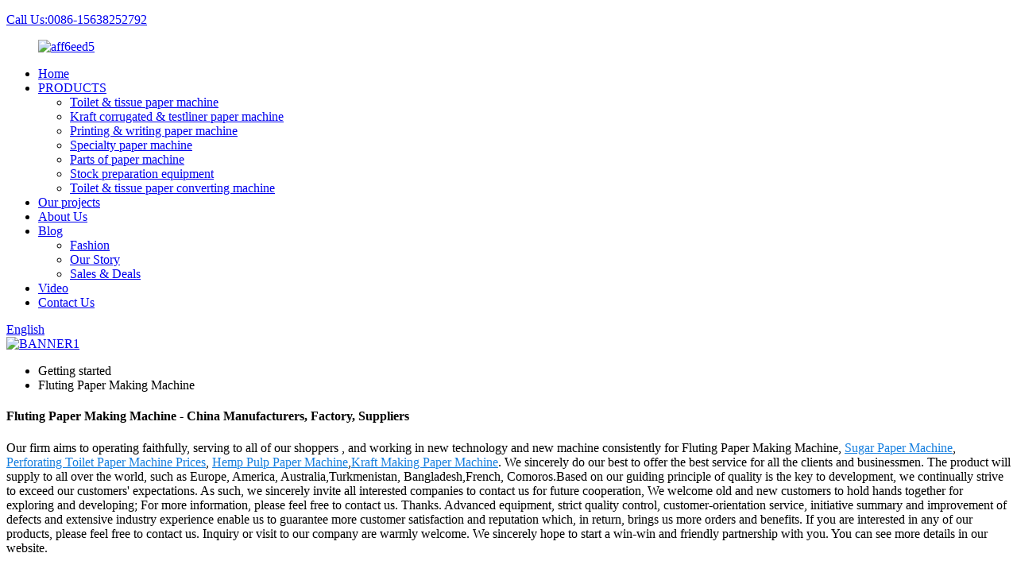

--- FILE ---
content_type: text/html
request_url: https://www.chinapapermachinery.com/fluting-paper-making-machine/
body_size: 11582
content:
<!DOCTYPE html>
<html dir="ltr" lang="en">
<head>
<meta charset="UTF-8"/>
<meta http-equiv="Content-Type" content="text/html; charset=UTF-8" />
<title>Famous Fluting Paper Making Machine Factory and Suppliers, Manufacturers Direct Price | Dingchen</title>
<meta name="viewport" content="width=device-width,initial-scale=1,minimum-scale=1,maximum-scale=1,user-scalable=no">
<!-- Global site tag (gtag.js) - Google Analytics -->
<script async src="https://www.googletagmanager.com/gtag/js?id=UA-233491898-55"></script>
<script>
  window.dataLayer = window.dataLayer || [];
  function gtag(){dataLayer.push(arguments);}
  gtag('js', new Date());

  gtag('config', 'UA-233491898-55');
</script>

<link rel="apple-touch-icon-precomposed" href="">
<meta name="format-detection" content="telephone=no">
<meta name="apple-mobile-web-app-capable" content="yes">
<meta name="apple-mobile-web-app-status-bar-style" content="black">
<link href="//cdn.globalso.com/chinapapermachinery/style/global/style.css" rel="stylesheet" onload="this.onload=null;this.rel='stylesheet'">
<link href="//cdn.globalso.com/chinapapermachinery/style/public/public.css" rel="stylesheet" onload="this.onload=null;this.rel='stylesheet'">

<link rel="shortcut icon" href="https://cdn.globalso.com/chinapapermachinery/d9cb3dec.png" />
<link rel="canonical" href="https://www.chinapapermachinery.com/fluting-paper-making-machine/" />
<meta name="description" content="Fluting Paper Making Machine Manufacturers, Factory, Suppliers From China, We would like to take this opportunity to establish long-term business relationships with clients from all over the world. " />
</head>
<body>
    
<div id="whatsapp">
        <a href="https://api.whatsapp.com/send?phone=8615638252792&amp;text=Hi.." target="_blank" title="Whatsapp">
        <div id="whatsappMain"></div>
        </a>
</div>
    
<div class="container">
    <!-- web_head start -->
    <header class=" web_head">
    <div class="top_bar">
      <div class="layout">
        <ul class="head_sns">
                 </ul>
        <div class="head_phone"><a href="tel:0086-15638252792">Call Us:0086-15638252792</a></div>      </div>
    </div>
    <div class="head_layout layout">
     <figure class="logo">
	 <a href="https://www.chinapapermachinery.com/">			<img src="https://cdn.globalso.com/chinapapermachinery/9a002143.png" alt="aff6eed5">
				</a>
</figure>
      <nav class="nav_wrap">
        <ul class="head_nav">
            <li><a href="/">Home</a></li>
<li><a href="https://www.chinapapermachinery.com/products/">PRODUCTS</a>
<ul class="sub-menu">
	<li><a href="https://www.chinapapermachinery.com/toilet-tissue-paper-machine/">Toilet &#038; tissue paper machine</a></li>
	<li><a href="https://www.chinapapermachinery.com/kraft-corrugated-testliner-paper-machine/">Kraft corrugated &#038; testliner paper machine</a></li>
	<li><a href="https://www.chinapapermachinery.com/printing-writing-paper-machine/">Printing &#038; writing paper machine</a></li>
	<li><a href="https://www.chinapapermachinery.com/specialty-paper-machine/">Specialty paper machine</a></li>
	<li><a href="https://www.chinapapermachinery.com/parts-of-paper-machine/">Parts of paper machine</a></li>
	<li><a href="https://www.chinapapermachinery.com/stock-preparation-equipment/">Stock preparation equipment</a></li>
	<li><a href="https://www.chinapapermachinery.com/toilet-tissue-paper-converting-machine/">Toilet &#038; tissue paper converting machine</a></li>
</ul>
</li>
<li><a href="/projects/">Our projects</a></li>
<li><a href="https://www.chinapapermachinery.com/about-us/">About Us</a></li>
<li><a href="/blog/">Blog</a>
<ul class="sub-menu">
	<li><a href="https://www.chinapapermachinery.com/blog_catalog/fashion/">Fashion</a></li>
	<li><a href="https://www.chinapapermachinery.com/blog_catalog/our-story/">Our Story</a></li>
	<li><a href="https://www.chinapapermachinery.com/blog_catalog/sales-deals/">Sales &#038; Deals</a></li>
</ul>
</li>
<li><a href="https://www.chinapapermachinery.com/video/">Video</a></li>
<li><a href="https://www.chinapapermachinery.com/contact-us/">Contact Us</a></li>
        </ul>
      </nav>
      <div class="header_right">
        <div id="btn-search" class="btn--search"></div>
        <!--change-language-->
        <div class="change-language ensemble">
  <div class="change-language-info">
    <div class="change-language-title medium-title">
       <div class="language-flag language-flag-en"><a href="https://www.chinapapermachinery.com/"><b class="country-flag"></b><span>English</span> </a></div>
       <b class="language-icon"></b> 
    </div>
	<div class="change-language-cont sub-content">
        <div class="empty"></div>
    </div>
  </div>
</div>
<!--theme260-->  
        <!--change-language theme437--> 
      </div>
    </div>
  </header>
    <!--// web_head end -->            <section class='tag_banner'>
            <a href="/products/">
                <img width="100%" height="auto" src="https://cdn.globalso.com/chinapapermachinery/3a63d8bb1.jpg" alt="BANNER1">
            </a>
        </section>
        <section class="global_page">
        <section class="layout">
            <ul class="global_path_nav">
                <li><a>Getting started</a></li>
                <li><a>Fluting Paper Making Machine</a></li>
            </ul>
            <section class="global_section global_section01">
                <h1 class="global_title">Fluting Paper Making Machine - China Manufacturers, Factory, Suppliers</h1>
                <p>
                                                Our firm aims to operating faithfully, serving to all of our shoppers , and working in new technology and new machine consistently for Fluting Paper Making Machine, <a style="color:#167fdf" href="https://www.chinapapermachinery.com/sugar-paper-machine/" title="Sugar Paper Machine">Sugar Paper Machine</a>, <a style="color:#167fdf" href="https://www.chinapapermachinery.com/perforating-toilet-paper-machine-prices/" title="Perforating Toilet Paper Machine Prices">Perforating Toilet Paper Machine Prices</a>, <a style="color:#167fdf" href="https://www.chinapapermachinery.com/hemp-pulp-paper-machine/" title="Hemp Pulp Paper Machine">Hemp Pulp Paper Machine</a>,<a style="color:#167fdf" href="https://www.chinapapermachinery.com/kraft-making-paper-machine/" title="Kraft Making Paper Machine">Kraft Making Paper Machine</a>. We sincerely do our best to offer the best service for all the clients and businessmen.  The product will supply to all over the world, such as Europe, America, Australia,Turkmenistan, Bangladesh,French, Comoros.Based on our guiding principle of quality is the key to development, we continually strive to exceed our customers' expectations. As such, we sincerely invite all interested companies to contact us for future cooperation, We welcome old and new customers to hold hands together for exploring and developing; For more information, please feel free to contact us. Thanks. Advanced equipment, strict quality control, customer-orientation service, initiative summary and improvement of defects and extensive industry experience enable us to guarantee more customer satisfaction and reputation which, in return, brings us more orders and benefits. If you are interested in any of our products, please feel free to contact us. Inquiry or visit to our company are warmly welcome. We sincerely hope to start a win-win and friendly partnership with you. You can see more details in our website.                                         </p>

            </section>
                                     
            <section class="global_section global_section02">
                <h3 class="global_title">Related Products</h3>
                <div class="global_top_products flex_wrap">
                    <div class="global_leftpd global_product phref">
                        
                        <figure><a href="https://www.chinapapermachinery.com/dryer-cylinder-product/" title="Dryer Cylinder For Paper Making Machine Parts"><div class="img"><img src="https://cdn.globalso.com/chinapapermachinery/b60b7609.jpg" alt="Dryer Cylinder (1)"><a class="fancybox pd_icon" href="https://cdn.globalso.com/chinapapermachinery/b60b7609.jpg" data-fancybox-group="gallery" title="Dryer Cylinder (1)"></a></div></a><figcaption><h2 style="margin-top: 15px;"><a href="https://www.chinapapermachinery.com/dryer-cylinder-product/" title="Dryer Cylinder For Paper Making Machine Parts">Dryer Cylinder For Paper Making Machine Parts</a></h2><a href="https://www.chinapapermachinery.com/dryer-cylinder-product/" title="Dryer Cylinder For Paper Making Machine Parts" class="global_toppd_btn">Read More</a></figcaption></figure>
                    </div>
                    <div class="global_rightpd flex_wrap">
                                                    <div class="global_product">
                                <figure>
                                    <div class="img">
                                        <a href="https://www.chinapapermachinery.com/insole-paper-board-making-machine-product/" title="Insole Paper Board Making Machine"><img src="https://cdn.globalso.com/chinapapermachinery/39c05700.jpg" alt="Insole Paper Board Making Machine  (1)"><a class="fancybox pd_icon" href="https://cdn.globalso.com/chinapapermachinery/39c05700.jpg" data-fancybox-group="gallery" title="Insole Paper Board Making Machine  (1)" data-fancybox-group="gallery"></a></a></div>
                                    <figcaption>
                                        <h2 style="margin-top: 8px;height:36px!important;line-height:18px!important;overflow:hidden"><a style=""  href="https://www.chinapapermachinery.com/insole-paper-board-making-machine-product/" title="Insole Paper Board Making Machine">Insole Paper Board Making Machine</a></h2>
                                    </figcaption>
                                </figure>
                            </div>
                                                    <div class="global_product">
                                <figure>
                                    <div class="img">
                                        <a href="https://www.chinapapermachinery.com/a4-printing-paper-machine-fourdrinier-type-office-copy-paper-making-plant-product/" title="A4 Printing Paper Machine Fourdrinier Type Office Copy Paper Making Plant"><img src="https://cdn.globalso.com/chinapapermachinery/291209b2.jpg" alt="copy paper machine-2"><a class="fancybox pd_icon" href="https://cdn.globalso.com/chinapapermachinery/291209b2.jpg" data-fancybox-group="gallery" title="copy paper machine-2" data-fancybox-group="gallery"></a></a></div>
                                    <figcaption>
                                        <h2 style="margin-top: 8px;height:36px!important;line-height:18px!important;overflow:hidden"><a style=""  href="https://www.chinapapermachinery.com/a4-printing-paper-machine-fourdrinier-type-office-copy-paper-making-plant-product/" title="A4 Printing Paper Machine Fourdrinier Type Office Copy Paper Making Plant">A4 Printing Paper Machine Fourdrinier Type Office Copy Paper Making Plant</a></h2>
                                    </figcaption>
                                </figure>
                            </div>
                                                    <div class="global_product">
                                <figure>
                                    <div class="img">
                                        <a href="https://www.chinapapermachinery.com/head-box-product/" title="Open And Closed Type Head Box For Fourdrinier Paper Making Machine"><img src="https://cdn.globalso.com/chinapapermachinery/a2fcff9a.jpg" alt="closed type air cushion head box (1)"><a class="fancybox pd_icon" href="https://cdn.globalso.com/chinapapermachinery/a2fcff9a.jpg" data-fancybox-group="gallery" title="closed type air cushion head box (1)" data-fancybox-group="gallery"></a></a></div>
                                    <figcaption>
                                        <h2 style="margin-top: 8px;height:36px!important;line-height:18px!important;overflow:hidden"><a style=""  href="https://www.chinapapermachinery.com/head-box-product/" title="Open And Closed Type Head Box For Fourdrinier Paper Making Machine">Open And Closed Type Head Box For Fourdrinier Paper Making Machine</a></h2>
                                    </figcaption>
                                </figure>
                            </div>
                                                    <div class="global_product">
                                <figure>
                                    <div class="img">
                                        <a href="https://www.chinapapermachinery.com/bleacher-product/" title="High Efficiency Bleaching Machine For Pulp Making"><img src="https://cdn.globalso.com/chinapapermachinery/38d05f87.jpg" alt="Bleacher (4)"><a class="fancybox pd_icon" href="https://cdn.globalso.com/chinapapermachinery/38d05f87.jpg" data-fancybox-group="gallery" title="Bleacher (4)" data-fancybox-group="gallery"></a></a></div>
                                    <figcaption>
                                        <h2 style="margin-top: 8px;height:36px!important;line-height:18px!important;overflow:hidden"><a style=""  href="https://www.chinapapermachinery.com/bleacher-product/" title="High Efficiency Bleaching Machine For Pulp Making">High Efficiency Bleaching Machine For Pulp Making</a></h2>
                                    </figcaption>
                                </figure>
                            </div>
                                                    <div class="global_product">
                                <figure>
                                    <div class="img">
                                        <a href="https://www.chinapapermachinery.com/writing-paper-machine-cylinder-mould-former-design-product/" title="Writing Paper Machine Cylinder Mould Former Design"><img src="https://cdn.globalso.com/chinapapermachinery/Printing-paper-machine.jpg" alt="Printing paper machine"><a class="fancybox pd_icon" href="https://cdn.globalso.com/chinapapermachinery/Printing-paper-machine.jpg" data-fancybox-group="gallery" title="Printing paper machine" data-fancybox-group="gallery"></a></a></div>
                                    <figcaption>
                                        <h2 style="margin-top: 8px;height:36px!important;line-height:18px!important;overflow:hidden"><a style=""  href="https://www.chinapapermachinery.com/writing-paper-machine-cylinder-mould-former-design-product/" title="Writing Paper Machine Cylinder Mould Former Design">Writing Paper Machine Cylinder Mould Former Design</a></h2>
                                    </figcaption>
                                </figure>
                            </div>
                                                    <div class="global_product">
                                <figure>
                                    <div class="img">
                                        <a href="https://www.chinapapermachinery.com/thermalsublimation-coating-paper-machine-product/" title="Thermal&Sublimation Coating Paper Machine"><img src="https://cdn.globalso.com/chinapapermachinery/a899d403.jpg" alt="Thermal&Sublimation Coating Paper Machine  (5)"><a class="fancybox pd_icon" href="https://cdn.globalso.com/chinapapermachinery/a899d403.jpg" data-fancybox-group="gallery" title="Thermal&Sublimation Coating Paper Machine  (5)" data-fancybox-group="gallery"></a></a></div>
                                    <figcaption>
                                        <h2 style="margin-top: 8px;height:36px!important;line-height:18px!important;overflow:hidden"><a style=""  href="https://www.chinapapermachinery.com/thermalsublimation-coating-paper-machine-product/" title="Thermal&Sublimation Coating Paper Machine">Thermal&Sublimation Coating Paper Machine</a></h2>
                                    </figcaption>
                                </figure>
                            </div>
                                            </div>
                </div>
            </section>
          
                            <section class="global_section global_advertisement">

                    <a href="/products/">
                        <img width="100%" height="auto" src="https://cdn.globalso.com/chinapapermachinery/BANNER3-1.jpg" alt="BANNER3-1">
                    </a>
                </section>
            
            
            <section class="global_section global_sell_product">
                <h3 class="global_title">Top Selling Products</h3>
                <ul class="global_featuredpd flex_wrap">
                                            <li class="global_featureed_item">
                            <figure>
                                <div class="img">
                                    <a href="https://www.chinapapermachinery.com/kraft-paper-slitting-machine-product/" title="Kraft Paper Slitting Machine"><img src="https://cdn.globalso.com/chinapapermachinery/1672975567748.png" alt="1672975567748"><a class="fancybox pd_icon" href="https://cdn.globalso.com/chinapapermachinery/1672975567748.png" data-fancybox-group="gallery" title="1672975567748" data-fancybox-group="gallery"></a></a>
                                </div>
                                <figcaption>
                                    <h2 style="margin-top: 8px;height:36px!important;line-height:18px!important;overflow:hidden">
                                        <a style="height:36px!important;line-height:18px!important;overflow:hidden"  href="https://www.chinapapermachinery.com/kraft-paper-slitting-machine-product/" title="Kraft Paper Slitting Machine">Kraft Paper Slitting Machine</a>
                                    </h2>
                                </figcaption>
                            </figure>
                        </li>
                                            <li class="global_featureed_item">
                            <figure>
                                <div class="img">
                                    <a href="https://www.chinapapermachinery.com/cylinder-mold-product/" title="Stainless Steel Cylinder Mould in Paper Machine Parts"><img src="https://cdn.globalso.com/chinapapermachinery/ab295914.jpg" alt="Cylinder Mold (9)"><a class="fancybox pd_icon" href="https://cdn.globalso.com/chinapapermachinery/ab295914.jpg" data-fancybox-group="gallery" title="Cylinder Mold (9)" data-fancybox-group="gallery"></a></a>
                                </div>
                                <figcaption>
                                    <h2 style="margin-top: 8px;height:36px!important;line-height:18px!important;overflow:hidden">
                                        <a style="height:36px!important;line-height:18px!important;overflow:hidden"  href="https://www.chinapapermachinery.com/cylinder-mold-product/" title="Stainless Steel Cylinder Mould in Paper Machine Parts">Stainless Steel Cylinder Mould in Paper Machine Parts</a>
                                    </h2>
                                </figcaption>
                            </figure>
                        </li>
                                            <li class="global_featureed_item">
                            <figure>
                                <div class="img">
                                    <a href="https://www.chinapapermachinery.com/single-effect-fiber-separator-product/" title="Single-effect Fiber Separator"><img src="https://cdn.globalso.com/chinapapermachinery/62d1dfd0.jpg" alt="Single-effect Fiber Separator (4)"><a class="fancybox pd_icon" href="https://cdn.globalso.com/chinapapermachinery/62d1dfd0.jpg" data-fancybox-group="gallery" title="Single-effect Fiber Separator (4)" data-fancybox-group="gallery"></a></a>
                                </div>
                                <figcaption>
                                    <h2 style="margin-top: 8px;height:36px!important;line-height:18px!important;overflow:hidden">
                                        <a style="height:36px!important;line-height:18px!important;overflow:hidden"  href="https://www.chinapapermachinery.com/single-effect-fiber-separator-product/" title="Single-effect Fiber Separator">Single-effect Fiber Separator</a>
                                    </h2>
                                </figcaption>
                            </figure>
                        </li>
                                            <li class="global_featureed_item">
                            <figure>
                                <div class="img">
                                    <a href="https://www.chinapapermachinery.com/dryer-cylinder-product/" title="Dryer Cylinder For Paper Making Machine Parts"><img src="https://cdn.globalso.com/chinapapermachinery/b60b7609.jpg" alt="Dryer Cylinder (1)"><a class="fancybox pd_icon" href="https://cdn.globalso.com/chinapapermachinery/b60b7609.jpg" data-fancybox-group="gallery" title="Dryer Cylinder (1)" data-fancybox-group="gallery"></a></a>
                                </div>
                                <figcaption>
                                    <h2 style="margin-top: 8px;height:36px!important;line-height:18px!important;overflow:hidden">
                                        <a style="height:36px!important;line-height:18px!important;overflow:hidden"  href="https://www.chinapapermachinery.com/dryer-cylinder-product/" title="Dryer Cylinder For Paper Making Machine Parts">Dryer Cylinder For Paper Making Machine Parts</a>
                                    </h2>
                                </figcaption>
                            </figure>
                        </li>
                                            <li class="global_featureed_item">
                            <figure>
                                <div class="img">
                                    <a href="https://www.chinapapermachinery.com/gypsum-board-paper-making-machine-product/" title="Gypsum Board Paper Making Machine"><img src="https://cdn.globalso.com/chinapapermachinery/96ec1dfa.jpg" alt="Gypsum Board Paper Making Machine (4)"><a class="fancybox pd_icon" href="https://cdn.globalso.com/chinapapermachinery/96ec1dfa.jpg" data-fancybox-group="gallery" title="Gypsum Board Paper Making Machine (4)" data-fancybox-group="gallery"></a></a>
                                </div>
                                <figcaption>
                                    <h2 style="margin-top: 8px;height:36px!important;line-height:18px!important;overflow:hidden">
                                        <a style="height:36px!important;line-height:18px!important;overflow:hidden"  href="https://www.chinapapermachinery.com/gypsum-board-paper-making-machine-product/" title="Gypsum Board Paper Making Machine">Gypsum Board Paper Making Machine</a>
                                    </h2>
                                </figcaption>
                            </figure>
                        </li>
                                            <li class="global_featureed_item">
                            <figure>
                                <div class="img">
                                    <a href="https://www.chinapapermachinery.com/2l3l4l-tissue-paper-folder-product/" title="2L/3L/4L tissue paper folder"><img src="https://cdn.globalso.com/chinapapermachinery/15d88198.jpg" alt="tissue paper folder (1)"><a class="fancybox pd_icon" href="https://cdn.globalso.com/chinapapermachinery/15d88198.jpg" data-fancybox-group="gallery" title="tissue paper folder (1)" data-fancybox-group="gallery"></a></a>
                                </div>
                                <figcaption>
                                    <h2 style="margin-top: 8px;height:36px!important;line-height:18px!important;overflow:hidden">
                                        <a style="height:36px!important;line-height:18px!important;overflow:hidden"  href="https://www.chinapapermachinery.com/2l3l4l-tissue-paper-folder-product/" title="2L/3L/4L tissue paper folder">2L/3L/4L tissue paper folder</a>
                                    </h2>
                                </figcaption>
                            </figure>
                        </li>
                                    </ul>
            </section>
          
                        <section class="global_section global_related_tab_container">
                <ul class="global_tabs">
                                            <li class="active"><i></i>Related Blog</li><li><i></i>Reviews</li>
                                                                            </ul>
                <div class="global_tab_container">
                                            <div class="global_rela_wrap global_relanews_wrap show_wrap">
                            <ul class="global_related_items flex_wrap global_related_columus">
                                                                                                    <li class="global_related_columu">
                                        <h3 class="related_title"><a href="https://www.chinapapermachinery.com/news/the-structure-of-spherical-digester/"  title="The structure of spherical digester">The structure of spherical digester</a></h3>
                                        <div class="related_info">Spherical digester is mainly composed of spherical shell, shaft head, bearing, transmission device and connecting pipe. Digester shell a spherical thin-walled pressure vessel with boiler steel plat...</div>
                                    </li>
                                                                    <li class="global_related_columu">
                                        <h3 class="related_title"><a href="https://www.chinapapermachinery.com/news/history-of-cylinder-mold-type-paper-machine/"  title="History of cylinder mold type paper machine">History of cylinder mold type paper machine</a></h3>
                                        <div class="related_info">Fourdrinier type paper machine was invented by french man Nicholas Louis Robert in the year of 1799, shortly after that English man Joseph Bramah invented cylinder mold type machine in the year of ...</div>
                                    </li>
                                                                    <li class="global_related_columu">
                                        <h3 class="related_title"><a href="https://www.chinapapermachinery.com/news/fiber-separator/"  title="Fiber separator">Fiber separator</a></h3>
                                        <div class="related_info">The raw material processed by the hydraulic pulper still contains small pieces of paper that are not completely loosened, so it must be further processed. Further processing of fiber is very import...</div>
                                    </li>
                                                                
                            </ul>
                        </div>
                                                <div class="global_rela_wrap global_relareview_wrap ">
                            <ul class="global_related_items flex_wrap global_related_columus">
                                
                                                                    <li class="global_related_item global_related_columu">
                                        <h4 class="related_title"><i class="fa_icontw"></i>
                                            <a  title="">Jack<span style='font-size:14px;font-weight:400;'> 2022.12.27 16:01:59</span></a>
                                            <span class="re_star">
                                                <img src="//cdn.globalso.com/img/star01.png" alt="">
                                                <img src="//cdn.globalso.com/img/star01.png" alt="">
                                                <img src="//cdn.globalso.com/img/star01.png" alt="">
                                                <img src="//cdn.globalso.com/img/star01.png" alt="">
                                                <img src="//cdn.globalso.com/img/star01.png" alt=""></span></h4><div class="related_info"> The sales person is professional and responsible, warm and polite, we had a pleasant conversation and no language barriers on communication.</div>
                                    </li>
                                                                    <li class="global_related_item global_related_columu">
                                        <h4 class="related_title"><i class="fa_icontw"></i>
                                            <a  title="">Princess<span style='font-size:14px;font-weight:400;'> 2022.10.13 06:53:48</span></a>
                                            <span class="re_star">
                                                <img src="//cdn.globalso.com/img/star01.png" alt="">
                                                <img src="//cdn.globalso.com/img/star01.png" alt="">
                                                <img src="//cdn.globalso.com/img/star01.png" alt="">
                                                <img src="//cdn.globalso.com/img/star01.png" alt="">
                                                <img src="//cdn.globalso.com/img/star01.png" alt=""></span></h4><div class="related_info"> High Quality, High Efficiency, Creative and Integrity, worth having long-term cooperation! Looking forward to the future cooperation!</div>
                                    </li>
                                                                    <li class="global_related_item global_related_columu">
                                        <h4 class="related_title"><i class="fa_icontw"></i>
                                            <a  title="">Cara<span style='font-size:14px;font-weight:400;'> 2022.10.05 12:07:05</span></a>
                                            <span class="re_star">
                                                <img src="//cdn.globalso.com/img/star01.png" alt="">
                                                <img src="//cdn.globalso.com/img/star01.png" alt="">
                                                <img src="//cdn.globalso.com/img/star01.png" alt="">
                                                <img src="//cdn.globalso.com/img/star01.png" alt="">
                                                <img src="//cdn.globalso.com/img/star01.png" alt=""></span></h4><div class="related_info"> It is really lucky to meet such a good supplier, this is our most satisfied cooperation, I think we will work again!</div>
                                    </li>
                                                                    <li class="global_related_item global_related_columu">
                                        <h4 class="related_title"><i class="fa_icontw"></i>
                                            <a  title="">Michelle<span style='font-size:14px;font-weight:400;'> 2022.09.25 21:36:41</span></a>
                                            <span class="re_star">
                                                <img src="//cdn.globalso.com/img/star01.png" alt="">
                                                <img src="//cdn.globalso.com/img/star01.png" alt="">
                                                <img src="//cdn.globalso.com/img/star01.png" alt="">
                                                <img src="//cdn.globalso.com/img/star01.png" alt="">
                                                <img src="//cdn.globalso.com/img/star01.png" alt=""></span></h4><div class="related_info"> The company keeps to the operation concept "scientific management, high quality and efficiency primacy, customer supreme", we have always maintained business cooperation. Work with you,we feel easy!</div>
                                    </li>
                                                                    <li class="global_related_item global_related_columu">
                                        <h4 class="related_title"><i class="fa_icontw"></i>
                                            <a  title="">Candy<span style='font-size:14px;font-weight:400;'> 2022.07.28 01:41:14</span></a>
                                            <span class="re_star">
                                                <img src="//cdn.globalso.com/img/star01.png" alt="">
                                                <img src="//cdn.globalso.com/img/star01.png" alt="">
                                                <img src="//cdn.globalso.com/img/star01.png" alt="">
                                                <img src="//cdn.globalso.com/img/star01.png" alt="">
                                                <img src="//cdn.globalso.com/img/star01.png" alt=""></span></h4><div class="related_info"> We are long-term partners, there is no disappointment every time, we hope to maintain this friendship later!</div>
                                    </li>
                                                                    <li class="global_related_item global_related_columu">
                                        <h4 class="related_title"><i class="fa_icontw"></i>
                                            <a  title="">Daphne<span style='font-size:14px;font-weight:400;'> 2022.06.19 09:42:31</span></a>
                                            <span class="re_star">
                                                <img src="//cdn.globalso.com/img/star01.png" alt="">
                                                <img src="//cdn.globalso.com/img/star01.png" alt="">
                                                <img src="//cdn.globalso.com/img/star01.png" alt="">
                                                <img src="//cdn.globalso.com/img/star01.png" alt="">
                                                <img src="//cdn.globalso.com/img/star01.png" alt=""></span></h4><div class="related_info"> We are old friends, the company's product quality has been always very good and this time the price is also very cheap.</div>
                                    </li>
                                
                            </ul>
                        </div>
                                                                            </div>
            </section>
            <section class="global_section global_related_serach">
                <h3 class="global_title">related search</h3>
                <ul class="global_research">
                    <li><a href="https://www.chinapapermachinery.com/paper-making-machine-plant/" title="Paper Making Machine Plant">Paper Making Machine Plant</a></li>
                    <li><a href="https://www.chinapapermachinery.com/factory-manufacture-toilet-paper-machine/" title="Factory Manufacture Toilet Paper Machine">Factory Manufacture Toilet Paper Machine</a></li>
                    <li><a href="https://www.chinapapermachinery.com/waste-paper-recycle-machine/" title="Waste Paper Recycle Machine">Waste Paper Recycle Machine</a></li>
                    <li><a href="https://www.chinapapermachinery.com/a4-size-paper-machine/" title="A4 Size Paper Machine">A4 Size Paper Machine</a></li>
                    <li><a href="https://www.chinapapermachinery.com/paper-machine-manufacturers/" title="Paper Machine Manufacturers">Paper Machine Manufacturers</a></li>
                    <li><a href="https://www.chinapapermachinery.com/paper-rewinding-machine-price/" title="Paper Rewinding Machine Price">Paper Rewinding Machine Price</a></li>
                    <li><a href="https://www.chinapapermachinery.com/toilet-tube-paper-making-machine/" title="Toilet Tube Paper Making Machine">Toilet Tube Paper Making Machine</a></li>
                    <li><a href="https://www.chinapapermachinery.com/paper-making-equipment/" title="Paper Making Equipment">Paper Making Equipment</a></li>
                    <li><a href="https://www.chinapapermachinery.com/a4-paper-making-machine-prices/" title="A4 Paper Making Machine Prices">A4 Paper Making Machine Prices</a></li>
                    <li><a href="https://www.chinapapermachinery.com/price-of-tissue-paper-machines/" title="Price Of Tissue Paper Machines">Price Of Tissue Paper Machines</a></li>
                    <li><a href="https://www.chinapapermachinery.com/toilet-paper-manufacturing-plant/" title="Toilet Paper Manufacturing Plant">Toilet Paper Manufacturing Plant</a></li>
                </ul>
            </section>
            <section class="global_section global_leave_message_container">
                <section class="global_message_wrap inquiry-form-wrap border_shadow">
                    <script type="text/javascript" src="//www.globalso.site/form.js"></script>
                </section>
            </section>
        </section>
    </section>
    <script src="//cdn.globalso.com/blog.js"></script>
	<script>
        $(".web_footer").append('<div style="width: 100%;text-align: center;"><a href="https://www.globalso.com" rel="dofollow">Power by Globalso.com</a></div>');
    </script>
    <link rel="stylesheet" type="text/css" href="//cdn.globalso.com/blog.css">
    <style>
    .bar-chart > div {
  width: 100% !important;
  margin-bottom: 40px;
  /*height: 300px !important;*/
}
 .bar-chart canvas {
  margin: 0 auto;
  width: auto !important;
  max-height: 400px !important;
  max-width: 100%;
}
    .global_section01 h2{
        text-align: center;
    }
    .global_section01 canvas{
        width: 80%;
    }
        .new-product-item,
        .new-product-item .item-img img,
        .global_product figure .img img,
        .global_featureed_item .pd_icon,
        .global_product .pd_icon,
        .global_featureed_item figure .img img,
        .global_related_columu .item-img img,
        .global_research li a {
            -moz-transition-duration: .3s;
            -webkit-transition-duration: .3s;
            -o-transition-duration: .3s;
            -ms-transition-duration: .3s;
            transition-duration: .3s;
        }

        .new-product-item:hover .item-img img,
        .global_product:hover figure .img img,
        .global_featureed_item:hover figure .img img,
        .global_related_columu:hover .item-img img {
            transform: scale(1.1);
            -moz-transform: scale(1.1);
            -webkit-transform: scale(1.1);
            -o-transform: scale(1.1);
            -ms-transform: scale(1.1);
        }

        .global_section.global_section02 .goods-may-like {
            padding: 0 0 15px;
        }

        .new-title-bar {
            text-align: center;
            font-weight: bold;
            font-size: 18px;
            padding: 20px 0 30px;
            color: #333;
        }

        .new-product-item {
            width: 100%;
            background-color: #f0f0f0;
            display: block;
            border-radius: 10px;
            padding: 20px;
        }

        .new-product-item .item-img {
            position: relative;
            overflow: hidden;
            border-radius: 8px;
            display: block;
        }

        .new-product-item .item-img,
        .new-product-item .item-img img {
            width: 100%;
        }

        .new-product-item .item-info .item-title {
            font-size: 16px;
            font-weight: 700;
            overflow: hidden;
            text-overflow: ellipsis;
            white-space: nowrap;
            padding: 0 0 15px;
        }
        
        .owl-carousel{position:relative;width:100%;}
.owl-carousel .owl-item{float:left;min-height:1px;position:relative;overflow:hidden;}
.owl-carousel .owl-stage-outer{overflow:hidden;position:relative;}
.owl-carousel .owl-controls{height:0;overflow:visible;}
.owl-stage{position:relative;}
.owl-loaded .slide-item{display:block;}
.owl-dots .owl-dot,.owl-prev,.owl-next{cursor:pointer;}
.owl-carousel .owl-controls .owl-nav{
	position:absolute;
	left:0;
	top:-.5rem;
	width:100%;
	text-align:right;
	}

.owl-carousel .owl-controls .owl-nav .owl-prev,.owl-carousel .owl-controls .owl-nav .owl-next{
	position:relative;
	display:inline-block;
	font-size:.25rem;
	line-height:.25rem;
	padding:0 8px;
	border-radius:5px;
	margin:0 3px;
	}
.owl-carousel .owl-controls .owl-nav .owl-next{ margin-right:17px;}
.owl-carousel .owl-controls .owl-nav .owl-prev:hover,.owl-carousel .owl-controls .owl-nav .owl-next:hover{
	color:#fad216;
	background:#00598b;
	}


.owl-carousel .owl-controls .owl-dots .owl-dot {
	display:inline-block;
	width:5px;
	height:5px;
	background:none;
	cursor: pointer;
	text-indent: -9999px;
	margin:0 5px 0 0;
	background:#a5b7c2;
}
.owl-carousel .owl-controls .owl-dots .active {
	background:#fad216;
}


        .owl-carousel .owl-controls .owl-nav {
            top: 50%  !important;
            width: 106%  !important;
            height: 0;
            left: -3%  !important;
            transform: translateY(-50%);
            display: flex;
            justify-content: space-between;
            margin: 0;
        }

        .owl-carousel .owl-controls .owl-nav div {
            margin: 0 !important;
            background-color: transparent !important;
        }

        .owl-carousel .owl-controls .owl-nav div:before {
            content: "" !important;
            display: inline-block;
            width: 24px;
            height: 24px;
            background-image: url("data:image/svg+xml,%3Csvg xmlns='http://www.w3.org/2000/svg' viewBox='0 0 512 512'%3E%3Cpath  fill='%23333333'  d='M9.4 233.4c-12.5 12.5-12.5 32.8 0 45.3l160 160c12.5 12.5 32.8 12.5 45.3 0s12.5-32.8 0-45.3L109.3 288 480 288c17.7 0 32-14.3 32-32s-14.3-32-32-32l-370.7 0 105.4-105.4c12.5-12.5 12.5-32.8 0-45.3s-32.8-12.5-45.3 0l-160 160z'/%3E%3C/svg%3E");
            background-repeat: no-repeat;
            background-size: contain;
        }

        .owl-carousel .owl-controls .owl-nav .owl-next {
            -moz-transform: rotate(180deg);
            -webkit-transform: rotate(180deg);
            -ms-transform: rotate(180deg);
            -o-transform: rotate(180deg);
            transform: rotate(180deg);
        }

        .owl-carousel .owl-controls .owl-dots {
            bottom: -25px;
        }

        .owl-carousel .owl-controls .owl-dots .owl-dot {
            width: 10px;
            height: 10px;
            border-radius: 100%;
            background: #888;
            opacity: .5
        }

        .owl-carousel .owl-controls .owl-dots .owl-dot.active {
            opacity: 1;
        }

        .global_rightpd .global_product .img {
            line-height: normal;
        }

        .global_leftpd .global_toppd_btn {
            background-color: #3d464d !important;
            border: 2px solid #3d464d;
        }

        .global_leftpd .global_toppd_btn:hover {
            background-color: #fff !important;
            color: #3d464d
        }

        .global_product:hover figure,
        .global_featureed_item:hover figure {
            border-color: #ccc !important;
        }

        .global_product figure .img,
        .global_featureed_item figure .img {
            overflow: hidden;
            display: block;
        }

        .global_product figure .img img,
        .global_featureed_item figure .img img {
            width: 100%;
        }

        .pd_icon {
            -moz-transform: scale(1);
            -webkit-transform: scale(1);
            -ms-transform: scale(1);
            -o-transform: scale(1);
            transform: scale(.8)
        }

        .global_featureed_item:hover .pd_icon,
        .global_product:hover .pd_icon {
            background-color: #3d464d !important;
            background-position: -40px -60px !important;
        }

        .global_featureed_item figcaption h2 {
            font-size: 15px;
            ;
        }

        .global_featureed_item figcaption h2 a {
            color: inherit;
        }


        .global_tabs li   {
            display: inline-flex !important;
            align-items: center;
            color:#666
        }
        .global_tabs li.active{color: #333;}
        .global_tabs li svg{margin-right: 8px;}

        .global_tabs li:after {
            background-color: #333 !important;
        }

        

        .global_related_columu .item-img {
            position: relative;
            overflow: hidden;
            display: block;
            width: 150px;
        }

        .global_related_columu .item-img img {
            width: 100%;
        }

        .global_related_columu .item-info {
            width: calc(100% - 165px);
        }

        .global_related_columu .related_title .name {
            font-weight: normal;
            font-size: 18px;
        }

        .global_related_item .fa_icontw {
            width: 35px;
            height: 35px;
            margin-right: 8px;
            background: #a9b7b8;
            border-radius: 50%;
            display: flex;
            align-items: center;
            justify-content: center;
            font-size: 18px;
            text-transform: uppercase;
        }

        .global_related_item .related_info {
            padding: 15px 0;
        }

        .global_related_item .time {
            color: #999999;
        }

        .global_research li {
            border-color: #333 !important;
            padding: 0;
        }

        .global_research li a {
            display: block;
            padding: 0 15px;
        }

        .global_research li:hover {
            background-color: #333 !important;
        }

        .global_research li:hover a {
            color: #fff !important;
        }

        .global_message_wrap {
            height: auto !important;
        }

        @media only screen and (max-width: 535px) {
            .global_related_columu .item-img {
                width: 100px;
            }

            .global_related_columu .item-info {
                width: calc(100% - 115px);
            }
        }
    </style>
    <script defer  src="https://cdn.globalso.com/owlCarousel.js"></script>
    <script>
     var height = $(".bar-chart canvas").attr("height");
        
        $(".bar-chart > div").css('height', height+'px');
        window.addEventListener("DOMContentLoaded", function () {
            $('.new-goods-items').owlCarousel({
                autoplay: true,
                loop: true,
                margin: 20,
                dots: true,
                autoplayTimeout: 30000,
                smartSpeed: 180,
                lazyLoad: true,
                responsive: {
                    0: {
                        items: 1,
                        slideBy: 1

                    },
                    321: {

                        items: 2,
                        slideBy: 2
                    },
                    769: {
                        items: 3,
                        slideBy: 3,
                    },
                    1280: {
                        dots: false,
                        nav: true,
                        items: 4,
                        slideBy: 4,
                    }

                }

            });
            if ($('.global_relareview_wrap .global_related_item').length) {
                $('.global_relareview_wrap   .global_related_item ').each((index, item) => {
                    var name_first = $('.name', item).text().charAt(0).toUpperCase();
                    $('.fa_icontw', item).html(name_first);
                })
            }
        })

    </script>
 <!-- web_footer start -->
    <footer class="web_footer">
    <section class="index_inquiry_wrap">
      <div class="inquiry_desc">Inquiry of our products, please leave your email or contacts, we will contact you within 24 hours.<a href="javascript:" class="inquiry_btn">inquiry<i></i></a></div>
    </section>
    <div class="layout">
      <div class="foor_service">
        <div class="foot_item foot_contact_item wow fadeInLeftA" data-wow-delay=".9s" data-wow-duration=".8s">
          <div class="foot_cont">
            <div class="foot_logo">		<img src="https://cdn.globalso.com/chinapapermachinery/9a002143.png" alt="aff6eed5">
	 </div>
            <ul class="foot_contact">
              <li class="foot_address">3F, Building 38#, no.1 Cuizhu Street, High-tech Industrial Development Zone, Zhengzhou City, China</li>              <li class="foot_phone"><a href="tel:0086-15638252792">0086-15638252792</a></li>              <li class="foot_email"><a href="mailto:marketing@chinapapermachinery.com">marketing@chinapapermachinery.com</a></li>            </ul>
          </div>
        </div>
        <div class="foot_item foot_nav_item wow fadeInLeftA" data-wow-delay=".7s" data-wow-duration=".8s">
          <h2 class="fot_tit">about us</h2>
          <ul>
           	<li><a href="https://www.chinapapermachinery.com/about-us/">About Us</a></li>
<li><a href="https://www.chinapapermachinery.com/video/">Video</a></li>
<li><a href="https://www.chinapapermachinery.com/contact-us/">Contact Us</a></li>
          </ul>
        </div>
        <div class="foot_item foot_nav_item wow fadeInLeftA" data-wow-delay=".7s" data-wow-duration=".8s">
          <h2 class="fot_tit">our products</h2>
          <ul>
          	<li><a href="https://www.chinapapermachinery.com/toilet-tissue-paper-machine/">Toilet &#038; tissue paper machine</a></li>
<li><a href="https://www.chinapapermachinery.com/kraft-corrugated-testliner-paper-machine/">Kraft corrugated &#038; testliner paper machine</a></li>
<li><a href="https://www.chinapapermachinery.com/printing-writing-paper-machine/">Printing &#038; writing paper machine</a></li>
<li><a href="https://www.chinapapermachinery.com/specialty-paper-machine/">Specialty paper machine</a></li>
<li><a href="https://www.chinapapermachinery.com/parts-of-paper-machine/">Parts of paper machine</a></li>
<li><a href="https://www.chinapapermachinery.com/stock-preparation-equipment/">Stock preparation equipment</a></li>
<li><a href="https://www.chinapapermachinery.com/toilet-tissue-paper-converting-machine/">Toilet &#038; tissue paper converting machine</a></li>
          </ul>
        </div>
        <div class="foot_item foot_nav_item  wow fadeInLeftA" data-wow-delay=".7s" data-wow-duration=".8s">
          <h2 class="fot_tit">Blog</h2>
          <ul>
           	<li><a href="https://www.chinapapermachinery.com/blog_catalog/fashion/">Fashion</a></li>
<li><a href="https://www.chinapapermachinery.com/blog_catalog/our-story/">Our Story</a></li>
<li><a href="https://www.chinapapermachinery.com/blog_catalog/sales-deals/">Sales &#038; Deals</a></li>
          </ul>
        </div>
      </div>
    </div>
<div class="copyright wow fadeInLeftA" data-wow-delay="1.2s" data-wow-duration=".8s">
								© Copyright - 2010-2022 : All Rights Reserved. 	
    <ul class="footer_site">
      
		<li><a href="/featured/">Hot Products</a></li>
		<li><a href="/sitemap.xml">Sitemap</a></li>
		<li><a href="https://www.chinapapermachinery.com/top-blog/">TOP BLOG</a></li>
        <li><a href="https://www.chinapapermachinery.com/top-search/">TOP SEARCH</a></li>
        <li></li>
</ul>
	</div>  </footer>
    <!--// web_footer end -->
   </div>
   <!--// container end -->
<aside class="scrollsidebar" id="scrollsidebar">
  <div class="side_content">
    <div class="side_list">
      <header class="hd"><img src="//cdn.globalso.com/title_pic.png" alt="Online Inuiry"/></header>
      <div class="cont">
        <li><a class="email" href="javascript:" onclick="showMsgPop();">Send Email</a></li>
                                      </div>
            <div class="t-code"> <a ><img width="120px" src="https://cdn.globalso.com/chinapapermachinery/bcc5034c.png" alt="WhatsApp"></a><br/>
        <center>
        WhatsApp
        </center>
      </div>
                  <div class="t-code"> <a ><img width="120px" src="https://cdn.globalso.com/chinapapermachinery/ed6b4609.png" alt="WeChat"></a><br/>
        <center>
        WeChat
        </center>
      </div>
            <div class="side_title"><a  class="close_btn"><span>x</span></a></div>
    </div>
  </div>
  <div class="show_btn"></div>
</aside>
<div class="inquiry-pop-bd">
  <div class="inquiry-pop"> <i class="ico-close-pop" onClick="hideMsgPop();"></i> 
   <script type="text/javascript" src="//www.globalso.site/form.js"></script>
  </div>
</div>

 <div class="web-search"> <b id="btn-search-close" class="btn--search-close"></b>
  <div style=" width:100%">
    <div class="head-search">
     <form action="/search.php" method="get">
        <input class="search-ipt" name="s" placeholder="Start Typing..." />
		<input type="hidden" name="cat" value="490"/>
        <input class="search-btn" type="submit" value=""/>
        <!-- <span class="search-attr">Hit enter to search or ESC to close</span> -->
      </form>
    </div>
  </div>
</div>
<script type="text/javascript" src="//cdn.globalso.com/chinapapermachinery/style/global/js/jquery.min.js"></script> 
<script type="text/javascript" src="//cdn.globalso.com/chinapapermachinery/style/global/js/common.js"></script>
<script type="text/javascript" src="//cdn.globalso.com/chinapapermachinery/style/public/public.js"></script> 
<!--[if lt IE 9]>
<script src="//cdn.globalso.com/chinapapermachinery/style/global/js/html5.js"></script>
<![endif]-->
<script>
function getCookie(name) {
    var arg = name + "=";
    var alen = arg.length;
    var clen = document.cookie.length;
    var i = 0;
    while (i < clen) {
        var j = i + alen;
        if (document.cookie.substring(i, j) == arg) return getCookieVal(j);
        i = document.cookie.indexOf(" ", i) + 1;
        if (i == 0) break;
    }
    return null;
}
function setCookie(name, value) {
    var expDate = new Date();
    var argv = setCookie.arguments;
    var argc = setCookie.arguments.length;
    var expires = (argc > 2) ? argv[2] : null;
    var path = (argc > 3) ? argv[3] : null;
    var domain = (argc > 4) ? argv[4] : null;
    var secure = (argc > 5) ? argv[5] : false;
    if (expires != null) {
        expDate.setTime(expDate.getTime() + expires);
    }
    document.cookie = name + "=" + escape(value) + ((expires == null) ? "": ("; expires=" + expDate.toUTCString())) + ((path == null) ? "": ("; path=" + path)) + ((domain == null) ? "": ("; domain=" + domain)) + ((secure == true) ? "; secure": "");
}
function getCookieVal(offset) {
    var endstr = document.cookie.indexOf(";", offset);
    if (endstr == -1) endstr = document.cookie.length;
    return unescape(document.cookie.substring(offset, endstr));
}

var firstshow = 0;
var cfstatshowcookie = getCookie('easyiit_stats');
if (cfstatshowcookie != 1) {
    a = new Date();
    h = a.getHours();
    m = a.getMinutes();
    s = a.getSeconds();
    sparetime = 1000 * 60 * 60 * 24 * 1 - (h * 3600 + m * 60 + s) * 1000 - 1;
    setCookie('easyiit_stats', 1, sparetime, '/');
    firstshow = 1;
}
if (!navigator.cookieEnabled) {
    firstshow = 0;
}
var referrer = escape(document.referrer);
var currweb = escape(location.href);
var screenwidth = screen.width;
var screenheight = screen.height;
var screencolordepth = screen.colorDepth;
$(function($){
   $.post("https://www.chinapapermachinery.com/statistic.php", { action:'stats_init', assort:0, referrer:referrer, currweb:currweb , firstshow:firstshow ,screenwidth:screenwidth, screenheight: screenheight, screencolordepth: screencolordepth, ranstr: Math.random()},function(data){}, "json");
			
});
</script>

 
</body>
</html><!-- Globalso Cache file was created in 1.1614220142365 seconds, on 25-12-25 18:13:28 -->